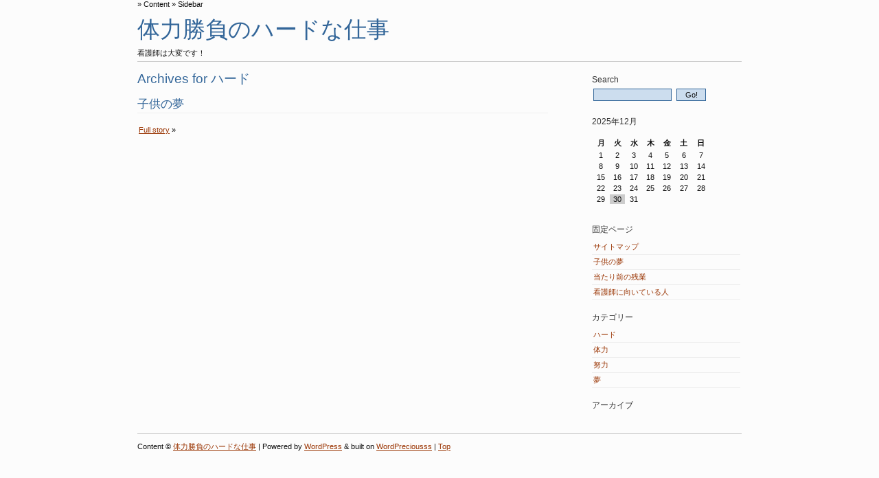

--- FILE ---
content_type: text/html; charset=UTF-8
request_url: http://dontnuketo.org/category/hard
body_size: 17612
content:
<!DOCTYPE html PUBLIC "-//W3C//DTD XHTML 1.0 Transitional//EN" "http://www.w3.org/TR/xhtml1/DTD/xhtml1-transitional.dtd">
<html xmlns="http://www.w3.org/1999/xhtml" lang="ja"
	prefix="og: https://ogp.me/ns#" >

<head profile="http://gmpg.org/xfn/11">
	
	<meta http-equiv="Content-Type" content="text/html; charset=UTF-8" />
		<link type="text/css" href="http://dontnuketo.org/wp-content/themes/default/css/global.css" media="screen" rel="stylesheet" />
	<link type="text/css" href="http://dontnuketo.org/wp-content/themes/default/style.css" media="screen" rel="stylesheet" />
	<!--[if lte IE 7]><link type="text/css" href="http://dontnuketo.org/wp-content/themes/default/style-ie.css" media="screen" rel="stylesheet" /><![endif]-->
	<link type="text/css" href="http://dontnuketo.org/wp-content/themes/default/css/print.css" media="print" rel="stylesheet" />
			<link rel='shortcut icon' type='image/x-icon' href='http://dontnuketo.org/wp-content/themes/default/gfx/favicon.ico' />
	<link rel="alternate" type="application/rss+xml" title="RSS 2.0" href="http://dontnuketo.org/feed" />
	<link rel="alternate" type="text/xml" title="RSS .92" href="http://dontnuketo.org/feed/rss" />
	<link rel="alternate" type="application/atom+xml" title="Atom 0.3" href="http://dontnuketo.org/feed/atom" />
	<link rel="pingback" href="http://dontnuketo.org/xmlrpc.php" />
			
		<!-- All in One SEO 4.1.5.3 -->
		<title>ハード | 体力勝負のハードな仕事</title>
		<meta name="robots" content="noindex, max-snippet:-1, max-image-preview:large, max-video-preview:-1" />
		<link rel="canonical" href="http://dontnuketo.org/category/hard" />
		<script type="application/ld+json" class="aioseo-schema">
			{"@context":"https:\/\/schema.org","@graph":[{"@type":"WebSite","@id":"http:\/\/dontnuketo.org\/#website","url":"http:\/\/dontnuketo.org\/","name":"\u4f53\u529b\u52dd\u8ca0\u306e\u30cf\u30fc\u30c9\u306a\u4ed5\u4e8b","description":"\u770b\u8b77\u5e2b\u306f\u5927\u5909\u3067\u3059\uff01","inLanguage":"ja","publisher":{"@id":"http:\/\/dontnuketo.org\/#organization"}},{"@type":"Organization","@id":"http:\/\/dontnuketo.org\/#organization","name":"\u4f53\u529b\u52dd\u8ca0\u306e\u30cf\u30fc\u30c9\u306a\u4ed5\u4e8b","url":"http:\/\/dontnuketo.org\/"},{"@type":"BreadcrumbList","@id":"http:\/\/dontnuketo.org\/category\/hard\/#breadcrumblist","itemListElement":[{"@type":"ListItem","@id":"http:\/\/dontnuketo.org\/#listItem","position":1,"item":{"@type":"WebPage","@id":"http:\/\/dontnuketo.org\/","name":"\u30db\u30fc\u30e0","description":"\u770b\u8b77\u5e2b\u306e\u30a4\u30e1\u30fc\u30b8\u3068\u3057\u3066\u306f\u512a\u3057\u3044\u4eba\u3068\u3044\u3046\u306e\u304c\u3042\u308b\u3068\u601d\u3044\u307e\u3059\u304c\u3001\u5b9f\u969b\u306e\u770b\u8b77\u5e2b\u306e\u4ed5\u4e8b\u3068\u3044\u3046\u306e\u306f\u7cbe\u795e\u7684\u306b\u3082\u8089\u4f53\u7684\u306b\u3082\u3068\u3066\u3082\u30cf\u30fc\u30c9\u306a\u306e\u3067\u3001\u305f\u3060\u512a\u3057\u3044\u3060\u3051\u3067\u306f\u7d9a\u304d\u307e\u305b\u3093\u3002\u3057\u304b\u3057\u52aa\u529b\u3092\u3057\u3066\u3044\u304f\u899a\u609f\u3092\u6c7a\u3081\u3066\u3084\u308b\u3053\u3068\u304c\u51fa\u6765\u308b\u4eba\u306f\u5927\u4e08\u592b\u3060\u3068\u601d\u3044\u307e\u3059\u3002","url":"http:\/\/dontnuketo.org\/"},"nextItem":"http:\/\/dontnuketo.org\/category\/hard#listItem"},{"@type":"ListItem","@id":"http:\/\/dontnuketo.org\/category\/hard#listItem","position":2,"item":{"@type":"WebPage","@id":"http:\/\/dontnuketo.org\/category\/hard","name":"\u30cf\u30fc\u30c9","url":"http:\/\/dontnuketo.org\/category\/hard"},"previousItem":"http:\/\/dontnuketo.org\/#listItem"}]},{"@type":"CollectionPage","@id":"http:\/\/dontnuketo.org\/category\/hard\/#collectionpage","url":"http:\/\/dontnuketo.org\/category\/hard\/","name":"\u30cf\u30fc\u30c9 | \u4f53\u529b\u52dd\u8ca0\u306e\u30cf\u30fc\u30c9\u306a\u4ed5\u4e8b","inLanguage":"ja","isPartOf":{"@id":"http:\/\/dontnuketo.org\/#website"},"breadcrumb":{"@id":"http:\/\/dontnuketo.org\/category\/hard\/#breadcrumblist"}}]}
		</script>
		<!-- All in One SEO -->

<link rel="alternate" type="application/rss+xml" title="体力勝負のハードな仕事 &raquo; ハード カテゴリーのフィード" href="http://dontnuketo.org/category/hard/feed" />
<style id='wp-img-auto-sizes-contain-inline-css' type='text/css'>
img:is([sizes=auto i],[sizes^="auto," i]){contain-intrinsic-size:3000px 1500px}
/*# sourceURL=wp-img-auto-sizes-contain-inline-css */
</style>
<style id='wp-emoji-styles-inline-css' type='text/css'>

	img.wp-smiley, img.emoji {
		display: inline !important;
		border: none !important;
		box-shadow: none !important;
		height: 1em !important;
		width: 1em !important;
		margin: 0 0.07em !important;
		vertical-align: -0.1em !important;
		background: none !important;
		padding: 0 !important;
	}
/*# sourceURL=wp-emoji-styles-inline-css */
</style>
<style id='wp-block-library-inline-css' type='text/css'>
:root{--wp-block-synced-color:#7a00df;--wp-block-synced-color--rgb:122,0,223;--wp-bound-block-color:var(--wp-block-synced-color);--wp-editor-canvas-background:#ddd;--wp-admin-theme-color:#007cba;--wp-admin-theme-color--rgb:0,124,186;--wp-admin-theme-color-darker-10:#006ba1;--wp-admin-theme-color-darker-10--rgb:0,107,160.5;--wp-admin-theme-color-darker-20:#005a87;--wp-admin-theme-color-darker-20--rgb:0,90,135;--wp-admin-border-width-focus:2px}@media (min-resolution:192dpi){:root{--wp-admin-border-width-focus:1.5px}}.wp-element-button{cursor:pointer}:root .has-very-light-gray-background-color{background-color:#eee}:root .has-very-dark-gray-background-color{background-color:#313131}:root .has-very-light-gray-color{color:#eee}:root .has-very-dark-gray-color{color:#313131}:root .has-vivid-green-cyan-to-vivid-cyan-blue-gradient-background{background:linear-gradient(135deg,#00d084,#0693e3)}:root .has-purple-crush-gradient-background{background:linear-gradient(135deg,#34e2e4,#4721fb 50%,#ab1dfe)}:root .has-hazy-dawn-gradient-background{background:linear-gradient(135deg,#faaca8,#dad0ec)}:root .has-subdued-olive-gradient-background{background:linear-gradient(135deg,#fafae1,#67a671)}:root .has-atomic-cream-gradient-background{background:linear-gradient(135deg,#fdd79a,#004a59)}:root .has-nightshade-gradient-background{background:linear-gradient(135deg,#330968,#31cdcf)}:root .has-midnight-gradient-background{background:linear-gradient(135deg,#020381,#2874fc)}:root{--wp--preset--font-size--normal:16px;--wp--preset--font-size--huge:42px}.has-regular-font-size{font-size:1em}.has-larger-font-size{font-size:2.625em}.has-normal-font-size{font-size:var(--wp--preset--font-size--normal)}.has-huge-font-size{font-size:var(--wp--preset--font-size--huge)}.has-text-align-center{text-align:center}.has-text-align-left{text-align:left}.has-text-align-right{text-align:right}.has-fit-text{white-space:nowrap!important}#end-resizable-editor-section{display:none}.aligncenter{clear:both}.items-justified-left{justify-content:flex-start}.items-justified-center{justify-content:center}.items-justified-right{justify-content:flex-end}.items-justified-space-between{justify-content:space-between}.screen-reader-text{border:0;clip-path:inset(50%);height:1px;margin:-1px;overflow:hidden;padding:0;position:absolute;width:1px;word-wrap:normal!important}.screen-reader-text:focus{background-color:#ddd;clip-path:none;color:#444;display:block;font-size:1em;height:auto;left:5px;line-height:normal;padding:15px 23px 14px;text-decoration:none;top:5px;width:auto;z-index:100000}html :where(.has-border-color){border-style:solid}html :where([style*=border-top-color]){border-top-style:solid}html :where([style*=border-right-color]){border-right-style:solid}html :where([style*=border-bottom-color]){border-bottom-style:solid}html :where([style*=border-left-color]){border-left-style:solid}html :where([style*=border-width]){border-style:solid}html :where([style*=border-top-width]){border-top-style:solid}html :where([style*=border-right-width]){border-right-style:solid}html :where([style*=border-bottom-width]){border-bottom-style:solid}html :where([style*=border-left-width]){border-left-style:solid}html :where(img[class*=wp-image-]){height:auto;max-width:100%}:where(figure){margin:0 0 1em}html :where(.is-position-sticky){--wp-admin--admin-bar--position-offset:var(--wp-admin--admin-bar--height,0px)}@media screen and (max-width:600px){html :where(.is-position-sticky){--wp-admin--admin-bar--position-offset:0px}}
/*wp_block_styles_on_demand_placeholder:6953e59160025*/
/*# sourceURL=wp-block-library-inline-css */
</style>
<style id='classic-theme-styles-inline-css' type='text/css'>
/*! This file is auto-generated */
.wp-block-button__link{color:#fff;background-color:#32373c;border-radius:9999px;box-shadow:none;text-decoration:none;padding:calc(.667em + 2px) calc(1.333em + 2px);font-size:1.125em}.wp-block-file__button{background:#32373c;color:#fff;text-decoration:none}
/*# sourceURL=/wp-includes/css/classic-themes.min.css */
</style>
<link rel="https://api.w.org/" href="http://dontnuketo.org/wp-json/" /><link rel="alternate" title="JSON" type="application/json" href="http://dontnuketo.org/wp-json/wp/v2/categories/4" /><link rel="EditURI" type="application/rsd+xml" title="RSD" href="http://dontnuketo.org/xmlrpc.php?rsd" />
<meta name="generator" content="WordPress 6.9" />
</head>

<body id="top" class="archive category category-hard category-4 wp-theme-default chrome">

	<div id="wrap">

		<ul id="accessnav">
			<li><a href="#content" title="Skip to Content" accesskey="2">Content</a></li>
			<li><a href="#sidebar" title="Skip to Sidebar" accesskey="3">Sidebar</a></li>
				
		</ul>

		

		<div id="header">
			<h1><a accesskey="h" href="http://dontnuketo.org/">
			体力勝負のハードな仕事</a></h1>
			<p>看護師は大変です！</p>
		</div>


		


		<div id="content">










						
		<h2 id="pagetitle">Archives for ハード </h2>
		<p></p>

	  

	
	
		<div id="post-6" class="post-6 page type-page status-publish hentry">
			<h3 class="posttitle"><a href="http://dontnuketo.org/dream" rel="bookmark">子供の夢</a></h3>

			<div class="postcontent">
				
				<p><a class="ninja_pages_read_more"  href="http://dontnuketo.org/dream"></a></p>
			</div>
	
	
			<p class="postmeta">
				<a href="http://dontnuketo.org/dream"  title="子供の夢">
				Full story</a> &raquo;
			</p>

		</div>

	<ul id="footernav">
		
				<li class="prev"></li>
			<li class="next"></li>
			
	</ul>


		</div>


	
<div id="sidebar">

	<ul id="sidebar_one">
		<li id="search-3" class="widget widget_search">
<form id="searchform" method="get" action="http://dontnuketo.org">
	<fieldset>
	<label for="searchquery">Search</label>
		<input type="text" value="" name="s" id="searchquery" />
		<input type="submit" class="submit" accesskey="s" value="Go!" />
	</fieldset>
</form>
</li>
<li id="calendar-2" class="widget widget_calendar"><div id="calendar_wrap" class="calendar_wrap"><table id="wp-calendar" class="wp-calendar-table">
	<caption>2025年12月</caption>
	<thead>
	<tr>
		<th scope="col" aria-label="月曜日">月</th>
		<th scope="col" aria-label="火曜日">火</th>
		<th scope="col" aria-label="水曜日">水</th>
		<th scope="col" aria-label="木曜日">木</th>
		<th scope="col" aria-label="金曜日">金</th>
		<th scope="col" aria-label="土曜日">土</th>
		<th scope="col" aria-label="日曜日">日</th>
	</tr>
	</thead>
	<tbody>
	<tr><td>1</td><td>2</td><td>3</td><td>4</td><td>5</td><td>6</td><td>7</td>
	</tr>
	<tr>
		<td>8</td><td>9</td><td>10</td><td>11</td><td>12</td><td>13</td><td>14</td>
	</tr>
	<tr>
		<td>15</td><td>16</td><td>17</td><td>18</td><td>19</td><td>20</td><td>21</td>
	</tr>
	<tr>
		<td>22</td><td>23</td><td>24</td><td>25</td><td>26</td><td>27</td><td>28</td>
	</tr>
	<tr>
		<td>29</td><td id="today">30</td><td>31</td>
		<td class="pad" colspan="4">&nbsp;</td>
	</tr>
	</tbody>
	</table><nav aria-label="前と次の月" class="wp-calendar-nav">
		<span class="wp-calendar-nav-prev">&nbsp;</span>
		<span class="pad">&nbsp;</span>
		<span class="wp-calendar-nav-next">&nbsp;</span>
	</nav></div></li>
<li id="pages-2" class="widget widget_pages"><h2>固定ページ</h2>
			<ul>
				<li class="page_item page-item-2"><a href="http://dontnuketo.org/sitemap">サイトマップ</a></li>
<li class="page_item page-item-6"><a href="http://dontnuketo.org/dream">子供の夢</a></li>
<li class="page_item page-item-4"><a href="http://dontnuketo.org/overtime">当たり前の残業</a></li>
<li class="page_item page-item-8"><a href="http://dontnuketo.org/">看護師に向いている人</a></li>
			</ul>

			</li>
<li id="categories-3" class="widget widget_categories"><h2>カテゴリー</h2>
			<ul>
					<li class="cat-item cat-item-4 current-cat"><a aria-current="page" href="http://dontnuketo.org/category/hard">ハード</a>
</li>
	<li class="cat-item cat-item-6"><a href="http://dontnuketo.org/category/physical-fitness">体力</a>
</li>
	<li class="cat-item cat-item-7"><a href="http://dontnuketo.org/category/effort">努力</a>
</li>
	<li class="cat-item cat-item-5"><a href="http://dontnuketo.org/category/dream">夢</a>
</li>
			</ul>

			</li>
<li id="archives-3" class="widget widget_archive"><h2>アーカイブ</h2>
			<ul>
							</ul>

			</li>
<li id="text-2" class="widget widget_text">			<div class="textwidget"></div>
		</li>
	</ul>


</div>
<!-- end sidebar -->


		<div id="footer">
			<p>
				Content &copy; <a accesskey="h" href="http://dontnuketo.org/"> 体力勝負のハードな仕事</a> |

				 

				Powered by				<a href="http://wordpress.org/">WordPress</a>
					&amp;
				built on <a href="http://wordpreciousss.org/" rel="nofollow" title="Precious WP Theme">WordPreciousss</a>

				
				| <a href="#top" accesskey="1" title="Top of page">Top</a>
			</p>			
		</div>



	</div>
<div id="wpfooter"><script type="speculationrules">
{"prefetch":[{"source":"document","where":{"and":[{"href_matches":"/*"},{"not":{"href_matches":["/wp-*.php","/wp-admin/*","/wp-content/uploads/*","/wp-content/*","/wp-content/plugins/*","/wp-content/themes/default/*","/*\\?(.+)"]}},{"not":{"selector_matches":"a[rel~=\"nofollow\"]"}},{"not":{"selector_matches":".no-prefetch, .no-prefetch a"}}]},"eagerness":"conservative"}]}
</script>
<script id="wp-emoji-settings" type="application/json">
{"baseUrl":"https://s.w.org/images/core/emoji/17.0.2/72x72/","ext":".png","svgUrl":"https://s.w.org/images/core/emoji/17.0.2/svg/","svgExt":".svg","source":{"concatemoji":"http://dontnuketo.org/wp-includes/js/wp-emoji-release.min.js?ver=6.9"}}
</script>
<script type="module">
/* <![CDATA[ */
/*! This file is auto-generated */
const a=JSON.parse(document.getElementById("wp-emoji-settings").textContent),o=(window._wpemojiSettings=a,"wpEmojiSettingsSupports"),s=["flag","emoji"];function i(e){try{var t={supportTests:e,timestamp:(new Date).valueOf()};sessionStorage.setItem(o,JSON.stringify(t))}catch(e){}}function c(e,t,n){e.clearRect(0,0,e.canvas.width,e.canvas.height),e.fillText(t,0,0);t=new Uint32Array(e.getImageData(0,0,e.canvas.width,e.canvas.height).data);e.clearRect(0,0,e.canvas.width,e.canvas.height),e.fillText(n,0,0);const a=new Uint32Array(e.getImageData(0,0,e.canvas.width,e.canvas.height).data);return t.every((e,t)=>e===a[t])}function p(e,t){e.clearRect(0,0,e.canvas.width,e.canvas.height),e.fillText(t,0,0);var n=e.getImageData(16,16,1,1);for(let e=0;e<n.data.length;e++)if(0!==n.data[e])return!1;return!0}function u(e,t,n,a){switch(t){case"flag":return n(e,"\ud83c\udff3\ufe0f\u200d\u26a7\ufe0f","\ud83c\udff3\ufe0f\u200b\u26a7\ufe0f")?!1:!n(e,"\ud83c\udde8\ud83c\uddf6","\ud83c\udde8\u200b\ud83c\uddf6")&&!n(e,"\ud83c\udff4\udb40\udc67\udb40\udc62\udb40\udc65\udb40\udc6e\udb40\udc67\udb40\udc7f","\ud83c\udff4\u200b\udb40\udc67\u200b\udb40\udc62\u200b\udb40\udc65\u200b\udb40\udc6e\u200b\udb40\udc67\u200b\udb40\udc7f");case"emoji":return!a(e,"\ud83e\u1fac8")}return!1}function f(e,t,n,a){let r;const o=(r="undefined"!=typeof WorkerGlobalScope&&self instanceof WorkerGlobalScope?new OffscreenCanvas(300,150):document.createElement("canvas")).getContext("2d",{willReadFrequently:!0}),s=(o.textBaseline="top",o.font="600 32px Arial",{});return e.forEach(e=>{s[e]=t(o,e,n,a)}),s}function r(e){var t=document.createElement("script");t.src=e,t.defer=!0,document.head.appendChild(t)}a.supports={everything:!0,everythingExceptFlag:!0},new Promise(t=>{let n=function(){try{var e=JSON.parse(sessionStorage.getItem(o));if("object"==typeof e&&"number"==typeof e.timestamp&&(new Date).valueOf()<e.timestamp+604800&&"object"==typeof e.supportTests)return e.supportTests}catch(e){}return null}();if(!n){if("undefined"!=typeof Worker&&"undefined"!=typeof OffscreenCanvas&&"undefined"!=typeof URL&&URL.createObjectURL&&"undefined"!=typeof Blob)try{var e="postMessage("+f.toString()+"("+[JSON.stringify(s),u.toString(),c.toString(),p.toString()].join(",")+"));",a=new Blob([e],{type:"text/javascript"});const r=new Worker(URL.createObjectURL(a),{name:"wpTestEmojiSupports"});return void(r.onmessage=e=>{i(n=e.data),r.terminate(),t(n)})}catch(e){}i(n=f(s,u,c,p))}t(n)}).then(e=>{for(const n in e)a.supports[n]=e[n],a.supports.everything=a.supports.everything&&a.supports[n],"flag"!==n&&(a.supports.everythingExceptFlag=a.supports.everythingExceptFlag&&a.supports[n]);var t;a.supports.everythingExceptFlag=a.supports.everythingExceptFlag&&!a.supports.flag,a.supports.everything||((t=a.source||{}).concatemoji?r(t.concatemoji):t.wpemoji&&t.twemoji&&(r(t.twemoji),r(t.wpemoji)))});
//# sourceURL=http://dontnuketo.org/wp-includes/js/wp-emoji-loader.min.js
/* ]]> */
</script>
</div>


</body>
</html>


--- FILE ---
content_type: text/css
request_url: http://dontnuketo.org/wp-content/themes/default/css/global.css
body_size: 4015
content:
/*
 * @package WordPreciousss
 * @subpackage Precious_Parent_Theme
*/

/*	Global css styling
	==========
	This stylesheet takes care for some general styling for aligning images and text,
	together som basic font-sizes, styling for css-classes created by WordPress and form-styling.	
*/

/* fonts/ text */
p {
	font-size : 1em; 
	font-style : normal; 
} 
h1 {
	font-size:2em;
}
h2 {
	font-size : 1.6em; 
}
h3, big {
	font-size:1.2em;
}
h4, h5, h6 {
	font-size:1em;
}
blockquote {
	font-size:1em;
}
em, cite, i, .credits {
	font-style:italic;
}
strong, b, .first {
font-weight:bold;
}
code, pre {
	font-size:1.1em;
}
.gecko code, .gecko pre {
	font-size:1.2em;
}


small, .small {
	font-size:0.9em;
}

/*images*/
img {
	max-width:98%;
	border:0px;
	margin:2px;
}
.wp-smiley, .noborder {
	border:0px;
}
.rssimg {
	margin:0;
	border:none;
}
img.center, img.aligncenter {
	display:block;
	margin: 10px auto;
}
.wp-caption {
	font-size: 0.9em;
	text-align: center;
	padding: 2px;
}

/*CSS classes for aligning images, text etc*/
.center, .aligncenter {
	text-align: center;
}
.right, .alignright {
	float: right;
	margin-left: 10px;
}
.left, .alignleft {
	float: left;
	margin-right: 10px;
}
.righttxt {
	text-align: right;
}

/*misc css classes */
.none {
	display: none;
}
.inline {
	display:inline;
}
.block {
	display:block;
}
.sidequote, .sidenote {
	width: 130px;
}
.spoiler {
	background:#222;
	color:#202020;
}
.spoiler:hover {
	color:#fff;
}

/*Access navigation found on top in Precious Theme*/
#accessnav {
	clear:both;
}
#accessnav li{
	display:inline;
}
#accessnav li ul {
	display:inline;
}
#accessnav select,  #accessnav option{
	padding:1px;
	margin:0px;
}
#accessnav form {
	display:inline;
}

/*navbar support*/
#nav {
	margin:2px 0;
	padding:2px 0;
	clear:both;
	}
#nav ul {
	margin:0;
	padding:0;
	}
#nav li {
	display:inline;
	margin: 0px 0px 0px 7px;
	}



/*content*/
.postmeta {
	font-size:0.9em;
	clear:both;
}
.postmeta p {
	margin:2px 0px;
	padding:0;
}




/*Pagetemplate styling*/
ul#bookmarks {
	list-style:none outside;
	margin:5px 0px;
	padding:2px;
}

/*Tag cloud styling*/
ul.wp-tag-cloud {
	list-style:none;
}
.wp-tag-cloud li {
	display:inline;
	margin: 3px 5px;
}


/*Comments*/
#respond {
	clear:both;
}

#commentform legend {
	margin-left: -5px;
	font-size:1.2em;
}
#commentform fieldset {
	padding:0;
	margin:0;
	border:none;
}
#commentform textarea {
	width:90%;
}
#commentform label, #commentform textarea {
	display:block;
}
#commentform input {
	width:50%;
}
#commentform input.submit {
	width:40%;
	margin:2px 0px;
}
ol#commentlist, ol#pinglist {
	list-style-position:inside;
	margin: 5px 0px;
}
#commentlist li, #pinglist li {
	margin: 7px 0px;
	clear:both;
}
cite.comment_author {
	font-style:normal;
	display:inline;
}


/*next and previous navigation */
ul#footernav, ul#commentsnav, ul.page-numbers {
	list-style:none;
	margin:5px 0px;
	padding:0;
	clear:both;
	font-size:0.9em;
}
ul#footernav li, ul#commentsnav li, ul.page-numbers li {
	margin:0;
	padding:0;
	display:inline;
}
li.prev {
	float:left;
}
li.next {
	float:right;
}
li#toplink {
	display:block;
}


/*general sidebar settings*/
#sidebar ul {
	list-style:none;
}

/* Widget styling*/
.rsswidget img {
	margin: 0px 2px;
}
.textwidget {
	margin:0px;
	padding: 2px;
}

#wp-calendar {
	margin: 2px 0px;
	width: 80%;
}
#wp-calendar th, #wp-calendar td {
	padding:0.1em;
	margin:0;
	text-align:center;
}


/*footer*/
#footer {
	clear:both;
}


/*general lists*/
ul, ol {
	list-style-position: outside;
	margin: 5px 20px;
	padding:2px;
}
li {
	margin: 2px 0px;
}
dl {
	margin: 5px 0px;
	padding:2px;
}
dt {
	margin: 5px 0px;
}
dd {
	margin: 5px 15px;
}

/*forms*/
input , textarea, select, option {
	font-size:100%;
	padding: 2px 0px;
	margin: 2px 0px;
}
fieldset, legend {
	border: none;
	padding: 5px;
}
label, legend {
	font-weight:normal;
}


/*tables*/
table {
	width: 90%;
	margin: 5px auto;
	padding: 0px;
}
caption {
	font-weight: bold;
	padding: 5px;
}
td, th, tr {
	padding: 5px;
	text-align:left;
}





--- FILE ---
content_type: text/css
request_url: http://dontnuketo.org/wp-content/themes/default/style.css
body_size: 5219
content:
/*
Theme Name: Precious
Theme URI: http://wordpreciousss.org/themes/precious/
Description: Precious is a <a href="http://codex.wordpress.org/Theme_Frameworks">theme framework</a> for WordPress <strong>2.8</strong>+. Built with simplicity and web accessibility in mind.
Version: 4.0.1
Author: Kristin K. Wangen
Author URI: http://wordpreciousss.org/
Tags: white, blue, orange, light, two-columns, flexible-width, right-sidebar, threaded-comments, translation-ready

 * @package WordPreciousss
 * @subpackage Precious_Parent_Theme


*/

body { 
background:#fcfcfc;
color:#111;
font-size:62.5%;
font-style:normal;
margin:0;
padding:0 1em;
font-family: Verdana, Tahoma, Arial, Sans-serif;
}

/*some class styling*/
.sidenote {
padding:5px;
border: 1pt solid #ccc;
float:right;
}
.sidequote {
background:#eee;
font-style:italic;
font-family:Georgia, Serif;
font-size:1.1em;
padding:5px;
border: double #ccc;
border-width:2px 0px;
float:left;
margin: 0px;
margin-right: 10px;
}
.border,   hr {
border: 1pt solid #ccc;
}
 .doubleborder {
border: 5px double #ccc;
padding: 3px;
}
blockquote {
border-left: 3px solid #369;
padding-left: 5px;
}

/*linkcolors for default skin*/
a:link {
color : #930; 
text-decoration : underline; 
} 
 a:visited {
color : #b52; 
text-decoration : underline; 
} 
 a:hover {
color :#555; 
text-decoration:underline;
} 
 a:active {
color : #555; 
} 

/*header styles*/
h1, h2, h3, h4, h5, h6, #commentbox legend, #searchform label, #wp-calendar caption, #sidebar h2 a {
font-family :'URW Gothic L', 'Century Gothic', 'Trebuchet MS', Tahoma, Arial, 
	Verdana, Helvetica, Sans-Serif; 
color : #333; 
margin: 10px 0px;
padding:2px 0px;
font-weight:normal;

}


/*Wrap*/
#wrap {
background : transparent;
padding:0px;
max-width:80em;
margin: 0px auto;
font-size:1.1em;
}


/*Access navigation*/
#accessnav, #footer, #footer ul {
margin:0px;
padding:0px;
}
#accessnav li:before {
content: "\00BB \0020";
}

ul#accessnav a {
color:#111;
text-decoration:none;
}


#footer {
clear:both;
}


/*header*/

#header {
background:transparent;
margin:0px;
padding:5px 0px 2px;
text-align:left;
border-bottom: 1pt solid #ccc;
}
#header h1{
font-size:3em;
margin:2px 0px;
}
#header p {
margin:2px 0px;
padding:0px;
}
#header h1 a:link, #header h1 a:visited {
color:#369;
font-weight:normal;
text-decoration:none;
}
#header h1 a:hover, #header h1 a:active {
color:#333;
text-decoration:none;
}



/*content div*/
#content {
padding: 2px 0px;
margin: 0px;
margin-right:0.5em;
width: 68%;
float: left;
font-size:1.1em;
line-height:1.6em;
}
h2#pagetitle, h2#comments{
color:#369;
font-weight:normal;
padding: 10px 0px 3px;
}
h2#pagetitle {
padding:3px 0px;
}

#content h3.posttitle,  #content h2.posttitle {
padding:3px 0px;
border-bottom: 1px solid #eee;
}
#content h3.posttitle a {
font-size:1.2em;
}
#content h2.posttitle a {
font-size:1em;
}

#content h3 a:link,  #content h3 a:visited, #content h2 a:link,   #content h2 a:visited  {
color:#369;
font-weight: normal;
text-decoration:none;
}
#content h2 a:hover, #content h2 a:active,  #content h3 a:hover,  #content h3 a:active {
color:#333;
}
.post {
margin: 15px 0px 25px;
clear:both;
}
.sticky {
background:#eee;
border:1px solid #ccc;
padding: 10px;
}
.postmeta {
font-size:0.9em;
clear:both;
padding: 2px;
}
.postmeta p {
margin:1px 0px;
padding:0;
}
.wp-caption {
background:#eee;
border:1px solid #ccc;
}

/*Comments*/
#commentbox,  #footer {
border-top:1px solid #ccc;
}
#commentbox ol {
list-style: none outside;
}
#commentlist li {
background:#fcfcfc;
border:1px solid #ccc;
padding: 3px;
margin: 5px 0px 10px;
}
#commentlist li.alt {
background:#f7f7f9;
}

#commentlist li.bypostauthor {
background:#eee;

}
ul.children {
list-style:none outside;

}
 .commentmeta {
font-size:0.9em;
text-align:right;
}
img.avatar {
border:1px solid #ccc;
background:#fcfcfc;
margin: 5px;
float:right;
padding:2px;
}



/*sidebar*/
#sidebar {
padding: 5px 0px;
margin: 0 0 0 1.5em;
width: 25%;
float:right;
font-size:1em;
}
#sidebar h2, #sidebar label {
font-size:1.1em;
margin:5px 0px 2px;
font-weight: normal;
}
#sidebar a {
text-decoration: none;
}
#sidebar ul {
list-style:none outside;
padding: 2px 0px;
margin:2px 0px;
}
#sidebar li {
margin:0px;
padding: 3px 2px;
}
#sidebar li li {
border-bottom: 1px solid #eee;
}
#sidebar li li li:before {
content: "\00BB \0020";
}

#sidebar li li li, #sidebar li ul.wp-tag-cloud li  {
border: none;
}


#sidebar form, #sidebar fieldset {
margin:0px;
padding:0px;
}
#sidebar label {
display:block;
}
#sidebar input#searchquery, #sidebar input#search-widget{
width:50%;
}
#sidebar input.submit {
width:20%;
}

/* Widget styling*/
 td#today { 
background:#ccc;
}
#wp-calendar caption {
font-size: 1.1em;
text-align: left;
}

/*forms*/
input , textarea, select, option {
font-family : Verdana, Arial, Tahoma, Helvetica, Sans-Serif; 
font-size:1em;
padding: 2px;
background:#cde;
border:1px solid #369;
color : #111; 
margin: 2px;
}
 fieldset,  legend {
background:transparent;
color : #111; 
border: none;
padding: 5px;
}
 label,  legend {
font-weight:normal;
}

/*other styling*/
#wpfooter {
text-align: center;
}

/*and just to make this go through WP Themes directory*/
.alignright, .alignleft, .aligncenter, .wp-caption { }




--- FILE ---
content_type: text/css
request_url: http://dontnuketo.org/wp-content/themes/default/css/print.css
body_size: 314
content:
/*
 * @package WordPreciousss
 * @subpackage Precious_Parent_Theme
*/


body {
background : #ffffff;
color : #000000; 
font-family : Georgia, Times New Roman, Garamond, Serif; 
font-size : 90%; 
font-style : normal;
padding: 10px;
line-height:1.4em;
} 
#accessnav, #sidebar,#footer,#commentbox {
display: none;
}

